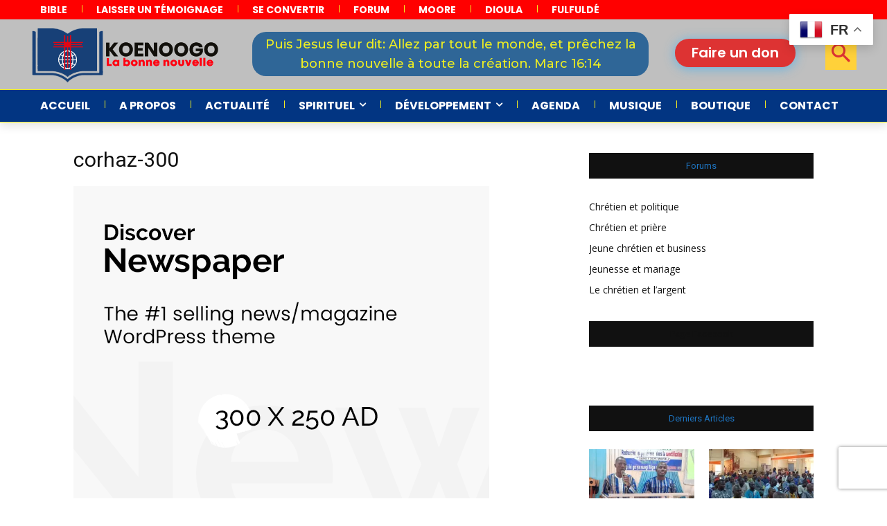

--- FILE ---
content_type: text/html; charset=UTF-8
request_url: https://www.koenoogo.com/wp-admin/admin-ajax.php?td_theme_name=Newspaper&v=12.6.2
body_size: -126
content:
{"46":5}

--- FILE ---
content_type: text/html; charset=utf-8
request_url: https://www.google.com/recaptcha/api2/aframe
body_size: 267
content:
<!DOCTYPE HTML><html><head><meta http-equiv="content-type" content="text/html; charset=UTF-8"></head><body><script nonce="3MGHsH_NU1hwhohb5d-J7Q">/** Anti-fraud and anti-abuse applications only. See google.com/recaptcha */ try{var clients={'sodar':'https://pagead2.googlesyndication.com/pagead/sodar?'};window.addEventListener("message",function(a){try{if(a.source===window.parent){var b=JSON.parse(a.data);var c=clients[b['id']];if(c){var d=document.createElement('img');d.src=c+b['params']+'&rc='+(localStorage.getItem("rc::a")?sessionStorage.getItem("rc::b"):"");window.document.body.appendChild(d);sessionStorage.setItem("rc::e",parseInt(sessionStorage.getItem("rc::e")||0)+1);localStorage.setItem("rc::h",'1768954754448');}}}catch(b){}});window.parent.postMessage("_grecaptcha_ready", "*");}catch(b){}</script></body></html>